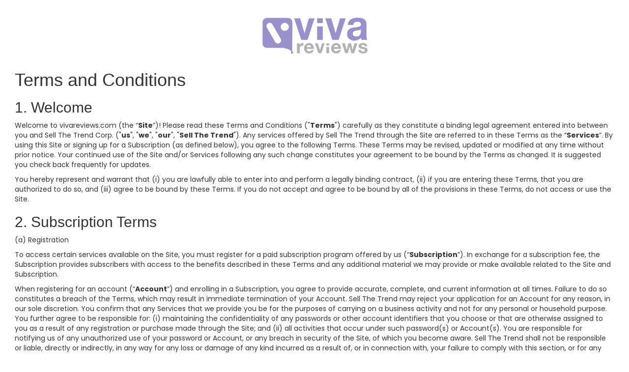

--- FILE ---
content_type: text/html; charset=UTF-8
request_url: https://vivareviews.com/terms
body_size: 10662
content:
<!DOCTYPE html>
<html lang="en">
<head>
    <meta charset="utf-8">
    <meta http-equiv="X-UA-Compatible" content="IE=edge">
    <meta name="viewport" content="width=device-width, initial-scale=1">
    <link rel="shortcut icon" type="image/jpg" href="https://vivareviews.com/favicon.ico" />
    <!-- CSRF Token -->
    <meta name="csrf-token" content="54RZj2lssSZ46wX1kzcfkTghuzgQS7omtqewy3nq">
    <title>Vivareviews</title>
    <!-- Styles -->    
    <meta name="description" content="Vivareviews">
    <meta name="author" content="Vivareviews">
    <meta http-equiv="X-UA-Compatible" content="IE=edge" />
    <link rel="stylesheet" href="miscellaneous/style.css">
             <script type="text/javascript">
        var Tawk_API=Tawk_API||{}, Tawk_LoadStart=new Date();
        (function(){
        var s1=document.createElement("script"),s0=document.getElementsByTagName("script")[0];
        s1.async=true;
        s1.src='https://embed.tawk.to/6092d169b1d5182476b5fbb5/1f4uo411b';
        s1.charset='UTF-8';
        s1.setAttribute('crossorigin','*');
        s0.parentNode.insertBefore(s1,s0);
        })();
        </script>
    <link rel="stylesheet" href="https://maxcdn.bootstrapcdn.com/bootstrap/3.3.7/css/bootstrap.min.css" integrity="sha384-BVYiiSIFeK1dGmJRAkycuHAHRg32OmUcww7on3RYdg4Va+PmSTsz/K68vbdEjh4u" crossorigin="anonymous">
     <link rel="preconnect" href="https://fonts.gstatic.com">
     <link href="https://fonts.googleapis.com/css2?family=Poppins:ital,wght@0,100;0,200;0,300;0,400;0,500;0,600;0,700;0,800;0,900;1,100;1,200;1,300;1,400;1,500;1,600;1,700;1,800;1,900&display=swap" rel="stylesheet">
    
</head>
<body>
    <div id="main_div" class="main_div">   
        <div class="logo"> 
            <img src="/assets/images/logo-white.png">
        </div>   
            

    <h1>Terms and Conditions</h1>

    <h2>1. Welcome
    </h2>
    <p>
        Welcome to vivareviews.com (the “<strong>Site</strong>”)! Please read these Terms and Conditions
        ("<strong>Terms</strong>") carefully as they constitute a binding legal agreement entered into between you and Sell
        The Trend Corp. ("<strong>us</strong>", "<strong>we</strong>", "<strong>our</strong>", "<strong>Sell The
            Trend</strong>"). Any services offered by Sell The Trend through the Site are referred to in these Terms as the
        “<strong>Services</strong>”. By using this Site or signing up for a Subscription (as defined below), you agree to
        the following Terms. These Terms may be revised, updated or modified at any time without prior notice. Your
        continued use of the Site and/or Services following any such change constitutes your agreement to be bound by the
        Terms as changed. It is suggested you check back frequently for updates.
    </p>
    <p>
        You hereby represent and warrant that (i) you are lawfully able to enter into and perform a legally binding
        contract, (ii) if you are entering these Terms, that you are authorized to do so, and (iii) agree to be bound by
        these Terms. If you do not accept and agree to be bound by all of the provisions in these Terms, do not access or
        use the Site.
    </p>
    <h2>2. Subscription Terms</h2>

    <p>(a) Registration
    </p>
    <p>
        To access certain services available on the Site, you must register for a paid subscription program offered by us
        (“<strong>Subscription</strong>”). In exchange for a subscription fee, the Subscription provides subscribers with
        access to the benefits described in these Terms and any additional material we may provide or make available related
        to the Site and Subscription.
    </p>
    <p>
        When registering for an account (“<strong>Account</strong>”) and enrolling in a Subscription, you agree to provide
        accurate, complete, and current information at all times. Failure to do so constitutes a breach of the Terms, which
        may result in immediate termination of your Account. Sell The Trend may reject your application for an Account for
        any reason, in our sole discretion. You confirm that any Services that we provide you be for the purposes of
        carrying on a business activity and not for any personal or household purpose. You further agree to be responsible
        for: (i) maintaining the confidentiality of any passwords or other account identifiers that you choose or that are
        otherwise assigned to you as a result of any registration or purchase made through the Site; and (ii) all activities
        that occur under such password(s) or Account(s). You are responsible for notifying us of any unauthorized use of
        your password or Account, or any breach in security of the Site, of which you become aware. Sell The Trend shall not
        be responsible or liable, directly or indirectly, in any way for any loss or damage of any kind incurred as a result
        of, or in connection with, your failure to comply with this section, or for any delay in shutting down your Account
        after you have reported a breach of security to us.
    </p>
    <p>
        (b) Subscription Period</p>
    <p>
        You can subscribe to the Subscription under either a 12-month subscription plan or under a monthly subscription
        plan, the fees of each are set out on the plan details upon enrollment (“<strong>Annual Subscription Fee</strong>”
        and “<strong>Monthly Subscription Fee</strong>”, respectively). Your subscription period starts on the date in which
        we confirm to you that the benefits are available for you to use, and ends on that same date 12 months later for the
        annual subscription, and on the same date of the month, each month for the monthly subscription, unless your renewal
        date does not occur in a particular month, in which case your subscription period for that month will end on the
        last date of that month (“<strong>Subscription Period</strong>”). In the case of the monthly subscription, each
        Subscription Period will range from 28 to 31 days, depending on the number of days in a month.
    </p>
    <p>
        New subscribers may be eligible for time limited free trial before the Subscription begins. In such circumstances,
        you acknowledge and agree that the Subscription will begin automatically at the end of the trial period and you will
        be billed accordingly. Limit one (1) offer per member. It is against the terms of use to create more than one trial
        membership to Sell The Trend even if you use a different email or other distinguishing information. Subscription
        fees will be charged to the payment method you provided at the time of enrollment, unless you cancel before the end
        of your free trial period. This free trial offer may be extended, withdrawn, cancelled or changed by Sell The Trend,
        in its sole discretion and without notice.
    </p>
    <p>
        In addition to the Subscription, Sell The Trend may offer, from time to time, additional Services. Such Services
        will be charged, in full, at the time of purchase. Unless otherwise indicated at the time of purchase, such Services
        are non-refundable.
    </p>
    <p>(c) Fees and Billing
    </p>
    <p>
        Any references to dollars are referenced in Canadian dollars. Your Annual Subscription Fee or Monthly Subscription
        Fee (including any taxes) will be charged to the payment card you provide when you enroll in the Subscription and
        for each subsequent renewal. You agree to ensure that you provide Sell The Trend with current, accurate and complete
        billing information. We can, in our sole discretion, change the Annual Subscription Fee and the Monthly Subscription
        Fee if we give you reasonable prior notice to and an opportunity to opt out of renewal before such change becomes
        effective.
    </p>
    <p>
        Sell The Trend may use a third party payment processors to effect charges onto your payment card. You consent to the
        collection and use of your information (including personal information) by such payment processing service as
        necessary to process your payments, in accordance with our <span style="text-decoration:underline;">Privacy
            Policy</span>.
    </p>
    <p>
        If you fail to pay any fees or charges when due (including cancellation fees or damages arising from fraudulent
        use), we reserve the right to charge such amount directly to the payment card provided by you at the time you
        submitted your order. You are responsible and liable for any fees, including legal costs and collection costs, that
        we may incur in its efforts to collect any unpaid balances from you. Should automatic billing fail to occur for any
        reason, Sell The Trend reserves the right to suspend or terminate your Subscription.
    </p>
    <p>(d) Renewal and Cancellation.</p>
    <p>
        Monthly Subscription Fee are non-refundable, even if you cancel your Subscription or do not use any of the
        Subscription benefits. Annual Subscription Fee are refundable provided that you cancel your subscription within
        fourteen (14) days after your first transaction. If you cancel at any other time, the Annual Subscription Fee will
        be non-refundable.
    </p>
    <p>
        At the end of your Subscription Period, your Subscription will automatically renew for an additional term and the
        Annual Subscription Fee or the Monthly Subscription Fee for the renewal will be charged to the payment card you have
        provided to us unless either party cancels in accordance with the Terms.
    </p>
    <p>
        To the extent permitted by law, we can terminate or suspend your account immediately or not renew your Subscription,
        without prior notice or liability, for any reason whatsoever, including without limitation if you breach the Terms.
        If we do so, we will give you a prorated refund based on the number of full months remaining in your membership.
        However, we will not give any refund for termination related to conduct that we determine, in our discretion,
        violates these Terms or any applicable law, involves fraud or misuse of the Subscription, or is harmful to our
        interests or another user.
    </p>
    <p>
        You may cancel your Subscription renewal either through your online account management page or by the provided
        method from within the site.
    </p>
    <p>
        UNLESS YOU NOTIFY US BEFORE A CHARGE THAT YOU WANT TO CANCEL OR DO NOT WANT TO AUTO RENEW, YOU UNDERSTAND YOUR
        MEMBERSHIP WILL AUTOMATICALLY CONTINUE AND YOU AUTHORIZE US (WITHOUT NOTICE TO YOU, UNLESS REQUIRED BY APPLICABLE
        LAW) TO COLLECT THE THEN-APPLICABLE SUBSCRIPTION FEE AND ANY TAXES, USING ANY ELIGIBLE PAYMENT METHOD WE HAVE ON
        RECORD FOR YOU.
    </p>
    <p>(e) Effect of Cancellation
    <p>
        Upon termination or expiration of your Subscription, your right to use the Service will immediately cease.
    </p>
    <p>
        All provisions of the Terms, which by their nature should survive beyond their terms, shall remain in force after
        any termination or expiration of these Terms, including, without limitation, this section, Use of Site and
        Intellectual Property, Indemnification, Disclaimer and Limitation of Liability, and Governing Law.
    </p>
    <h2>3. One Time Payment Services</h2>
    <p>The Site also offers certain one time payment services such as the Custom Shopify Store Creation Service as well as
        various educational courses and other direct one time payment services and digital products. These one time payment
        services and products are non-refundable since they are either labor intensive customary services or represent
        intangible, computerized products. All sales will be final.
    <p>
    <h2>4. Privacy Obligations
    </h2>
    <p>
        In order for Sell the Trend to provide its Services to your customers, we require certain information
        (“<strong>Customer Personal Information</strong>”). For example, in order to process payments, fulfill orders and
        deliveries of your customers, we require the name, delivery address, order details and payment details of your
        customers. You are solely responsible for obtaining valid consent from each of your customers in compliance with
        applicable privacy laws to collect Customer Personal Information and transfer it to us. You understand and
        acknowledge that Sell the Trend is relying on you to obtain valid consent in order for us to provide the requested
        Services on your behalf. We will only process Customer Personal Information for the purposes of fulfilling the
        customer’s online order and for no other purposes. You acknowledge and understand that Sell the Trend is a processor
        or service provider as considered under applicable privacy laws and you are the controller or privacy organization
        accountable for the Customer Personal Information.
    </p>
    <h2>5. Use of Site, Compliance with Laws, and Intellectual Property
    </h2>
    <p>
        Without limiting any other provisions set out in these Terms, you agree that you will not use the Site or any of the
        Services in a manner that would violate any applicable federal, provincial, local, or international law or
        regulation including, without limitation, any laws regarding Canada’s Anti-Spam Legislation, privacy, human rights,
        export control, consumer protection, unfair competition, anti-discrimination, false advertising, patent, trademark,
        trade secret, copyright, or other intellectual property and other legal rights.
    </p>
    <p>
        Subject to your compliance with these Terms, and your payment of all applicable fees, Sell The Trend grants you a
        limited, non-exclusive, non-transferable, non-sublicensable licence to access and make use of the Site and Services
        for the purposes of carrying on a business activity and not for any personal use. This licence does not include the
        right to reproduce, duplicate, sell, resell or exploit any part of the Site or Services without the express written
        consent of Sell The Trend; nor does it include the right to any collection and use of any product listings,
        descriptions, or prices; any derivative use of the Site or its contents; any downloading copying, or other use of
        account information for the benefit of any third party; or any use of data mining, robots, or similar data-gathering
        and extraction tools. For certainty, the use of automated systems or software to extract data from this Site
        (commonly referred to as “screen scraping”) is strictly prohibited.
    </p>
    <p>
        This Site is a product discovery service, which provides a searchable historical archive of products and ads
        available on the internet to you. All rights in and to each product made available through this Site and any related
        specifications, instructions, images, documentation or other materials, including, but not limited to, all related
        copyrights, patents, and trademarks and other intellectual property rights, belongs to the content provider and not
        Sell The Trend. You do not and will not have or acquire any ownership of these intellectual property rights in or to
        the products made available through this Site, or of any intellectual property rights relating to those products. In
        the event that you wish to use any such intellectual property, including any images, product listings or
        descriptions, you are solely responsible for obtaining all necessary third party licenses and permissions to do so.
    </p>
    <p>
        This Site contains valuable trademarks, names, package designs, copyrighted works and other proprietary material
        (“<strong>Proprietary Material</strong>”) that are owned by Sell The Trend, licensed to Sell The Trend, or otherwise
        provided by a third party to Sell The Trend. All Proprietary Material on this site is protected by Canadian and
        international intellectual property laws.
    </p>
    <p>
        To the extent that you upload any content to the Site for the purposes of utilizing certain Services offered to you,
        the intellectual property rights over such materials remain yours. You represent, warrant and agree that (i) you are
        solely responsible for obtaining all necessary third party licenses and permissions regarding any content that you
        submit or upload onto the Site; and (ii) any content that you submit, post or display does not infringe or violate
        any of the copyright, patent, trademark, trade name, trade secrets or any other personal or proprietary rights of
        any third party.
    </p>
    <p>
        All rights not expressly granted to you in these Terms are reserved and retained by Sell The Trend or its licensors,
        suppliers, publishers, or other content providers.
    </p>
    <h2>6. Security
    </h2>
    <p>
        Your safe and secure online experience is our top priority. As such, we routinely monitor the Site for suspicious
        activity and use physical, electronic, and administrative measures designed to secure your personal information from
        accidental loss and from unauthorized access, use, alteration, and disclosure.
    </p>
    <p>
        The safety and security of your information also depends on you. You are responsible for obtaining your own access
        to the Site. You are required to ensure that all persons who access the Site through your internet connection are
        aware of these Terms and comply with them. Certain services that we offer through the Sites may require user
        registration.
    </p>
    <p>
        Unfortunately, internet transmission of information is not always secure. While we try to do our best to protect
        your personal information, we cannot guarantee the security of your personal information transmitted to our Site.
        You agree that any transmission of personal information is at your own risk. We are not responsible for
        circumvention of any privacy settings or security measures contained on the Site.
    </p>
    <p>
        You are prohibited from attempting to circumvent and from violating the security of this Site, including without
        limitation: (a) accessing content and data that is not intended for you; (b) attempting to breach or breaching the
        security and/or authentication measures which are not authorized; (c) restricting, disrupting or disabling service
        to users, hosts, servers or networks; (d) illicitly reproducing TCP/IP packet header; (e) disrupting network
        services and otherwise disrupting Sell The Trend’s ability to monitor the Site; and (f) otherwise attempting to
        interfere with the proper working of the Site.
    </p>
    <h2>7. Indemnification
    </h2>
    <p>
        You agree to defend, indemnify and hold harmless Sell The Trend and their employees, contractors, agents, officers
        and directors, from and against any and all claims, damages, obligations, losses, liabilities, costs or debt, and
        expenses (including but not limited to attorney's fees), resulting from or arising out of (a) your use and access of
        the Service, by you or any person using your Account; b) a breach of these Terms by you or any person using your
        Account; (c) the negligence or wilful misconduct by by you or any person using your Account or (c) any failure by
        you to comply with any applicable law or any violation by you of any rights of a third party.
    </p>
    <h2>8. Disclaimer and Limitation of Liability
    </h2>
    <p>
        SOME JURISDICTIONS, INCLUDING QUEBEC, DO NOT ALLOW FOR THE EXCLUSION OR LIMITATION OF LEGAL WARRANTIES OR CONDITIONS
        AND, IF REQUIRED BY APPLICABLE LAW, SOME OF THE CONTENTS OF THIS SECTION MAY NOT APPLY TO YOU.
    </p>
    <p>
        THE CONTENT ON OUR SITE AND PROVIDED BY OUR SERVICES ARE PROVIDED FOR GENERAL INFORMATION PURPOSES ONLY. IT IS NOT
        INTENDED TO AMOUNT TO ADVICE ON WHICH YOU SHOULD RELY. THE SITE AND SERVICES, INCLUDING ALL CONTENT, FUNCTIONS,
        MATERIALS, AND INFORMATION MADE AVAILABLE ON OR PROVIDED IN CONNECTION WITH THE SERVICES, ARE PROVIDED ON AN "AS-IS"
        AND “AS-AVAILABLE” BASIS. AS A USER OF THE SERVICES, YOU USE THE SITE AND SERVICES AT YOUR OWN RISK. TO THE EXTENT
        PERMISSIBLE BY LAW, WE DISCLAIM: (i) ANY REPRESENTATIONS OR WARRANTIES REGARDING THESE TERMS, THE SERVICES OR THE
        TRANSACTIONS CONTEMPLATED BY THIS TERMS, INCLUDING ANY IMPLIED WARRANTIES OF MERCHANTABILITY, FITNESS FOR A
        PARTICULAR PURPOSE, OR NON-INFRINGEMENT; (ii) IMPLIED WARRANTIES ARISING OUT OF COURSE OF DEALING, COURSE OF
        PERFORMANCE, OR USAGE OF TRADE; AND (iii) ANY OBLIGATION, LIABILITY, RIGHT, CLAIM, OR REMEDY IN TORT, WHETHER OR NOT
        ARISING FROM OUR NEGLIGENCE.
    </p>
    <p>
        ANY PRODUCTS DESCRIBED ON THE SITE ARE OFFERED IN JURISDICTIONS WHERE THEY MAY BE LEGALLY OFFERED FOR SALE. THE
        INFORMATION ON THE SITE IS NOT AN OFFER OR SOLICITATION BY ANYONE IN ANY JURISDICTION IN WHICH AN OFFER OR
        SOLICITATION CANNOT LEGALLY BE MADE, OR TO ANY PERSON TO WHOM IT IS UNLAWFUL TO MAKE A SOLICITATION.
    </p>
    <p>
        SELL THE TREND MAKES NO REPRESENTATION OR WARRANTY THAT: (I) THE SITE WILL BE COMPATIBLE WITH YOUR DEVICE, COMPUTER
        AND SOFTWARE; (II) THE SITE WILL BE AVAILABLE OR WILL FUNCTION WITHOUT INTERRUPTION OR ERROR OR THAT CONTENT LOSS
        WILL NOT OCCUR; (III) THE USE OF THE SITE, INCLUDING, WITHOUT LIMITATION, THE BROWSING AND DOWNLOADING OF ANY
        INFORMATION, WILL BE FREE OF ANY VIRUSES, TROJAN HORSES, WORMS OR OTHER DESTRUCTIVE, INTRUSIVE OR DISRUPTIVE
        COMPONENTS; (IV) THE TRANSMISSION OF INFORMATION TO AND FROM THE SITE WILL BE SECURE; (V) THE USE OF THE SITE OR
        SERVICES WILL NOT INFRINGE THE RIGHTS (INCLUDING, WITHOUT LIMITATION, INTELLECTUAL PROPERTY RIGHTS) OF ANY PERSON;
        OR (VI) THE USE OF THE SITE WILL NOT CAUSE ANY DAMAGE TO YOUR DEVICE, COMPUTER SYSTEMS, SOFTWARE OR ELECTRONIC
        FILES.
    </p>
    <p>
        SELL THE TREND AND ITS REPRESENTATIVES WILL NOT UNDER ANY CIRCUMSTANCES BE LIABLE TO YOU OR ANY OTHER PERSON OR
        ENTITY FOR ANY DAMAGES WHATSOEVER ARISING FROM, CONNECTED WITH, OR RELATING TO THE SITE OR SERVICES. YOU AGREE THAT
        NEITHER SELL THE TREND NOR ITS REPRESENTATIVES HAVE ANY LIABILITY IN CONNECTION WITH THE SITE OR ITS SERVICES OR ITS
        CONTENT TOWARDS YOU OR ANY OTHER PERSON OR ENTITY WITH RESPECT TO ANY LOSS OR DAMAGE WHATSOEVER, IN PARTICULAR, ANY
        DIRECT, INDIRECT, INCIDENTAL, PUNITIVE, EXEMPLARY, CONSEQUENTIAL OR SPECIAL DAMAGES ARISING OUT OF THE PARTICIPATION
        IN THE SUBSCRIPTION, OR ANY INCONVENIENCE, DELAY OR IMPOSSIBILITY OF ACCESS OR USE RELATING TO THE SITE, ITS
        SERVICES OR ITS CONTENT, OR TO THE CONTENT OF ANY RELATED SITE, OR THE FAILURE OF SUCH A SITE AND/OR RELATED
        APPLICATION.
    </p>
    <p>
        YOU EXPRESSLY ACKNOWLEDGE THAT SELL THE TREND HAS ENTERED INTO THIS AGREEMENT WITH YOU AND MAKES THE SITE AND
        SERVICES AVAILABLE TO YOU, IN RELIANCE UPON THE LIMITATIONS AND EXCLUSIONS OF LIABILITY AND THE DISCLAIMERS SET
        FORTH HEREIN, AND THAT THE SAME FORM AN ESSENTIAL BASIS OF THE BARGAIN BETWEEN YOU AND SELL THE TREND. YOU EXPRESSLY
        AGREE THAT THE LIMITATIONS AND EXCLUSIONS OF LIABILITY AND THE DISCLAIMERS SET FORTH HEREIN WILL SURVIVE, AND
        CONTINUE TO APPLY IN THE CASE OF A FUNDAMENTAL BREACH OR BREACHES, THE FAILURE OF ESSENTIAL PURPOSE OF CONTRACT, THE
        FAILURE OF ANY EXCLUSIVE REMEDY, OR TERMINATION OF THIS AGREEMENT.
    </p>
    <h2>9. Links to Third-Party Websites
    </h2>
    <p>
        Our Service may contain links to third-party websites or services that are not owned or controlled by Sell The
        Trend.
    </p>
    <p>
        Sell The Trend has no control over, and assumes no responsibility for, the content, privacy policies, or practices
        of any third party web sites or services. We make no representation about any other website that may be accessed
        from our Site. You further acknowledge and agree that Sell The Trend shall not be responsible or liable, directly or
        indirectly, for any damage or loss caused or alleged to be caused by or in connection with use of or reliance on any
        such content, goods or services available on or through any such web sites or services.
    </p>
    <p>
        You are subject to any terms and conditions of such third-party sites. We strongly advise you to read the terms and
        conditions and privacy policies of any third-party web sites that you visit.
    </p>
    <h2>10. Privacy Policy
    </h2>
    <p>
        Please refer to our Privacy Policy and Cookies Policy. You agree that they constitute part of these terms. You must
        read our Privacy Policy before you use the Service.
    </p>
    <h2>11. Material Errors, Technical Problems or Fraud
    </h2>
    <p>
        We reserve the right to withdraw or temporarily change or suspend all or part of the Site or Services in any way, in
        the event of a material error, omission, technical problem, computer virus or bugs, tampering, unauthorized
        intervention, fraud, technical failure or any other cause beyond our reasonable control that interferes with the
        proper conduct of any aspect of the Site as set out in these Terms. Any attempt to deliberately damage the Site or
        to undermine the legitimate operation of the Site in any way (as we may determine in our sole discretion) could be a
        violation of criminal or civil laws and should such an attempt be made, we reserve the right to seek remedies and
        damages to the fullest extent permitted by law.
    </p>
    <h2>12. Governing Law
    </h2>
    <p>
        The Site, Services and these Terms shall be governed and construed in accordance with the laws of Ontario and the
        federal laws of Canada applicable therein, without regard to its conflict of law provisions and notwithstanding your
        domicile, residence or physical location.
    </p>
    <p>
        Any action or proceeding arising out of or relating to this Site and under these Terms will be instituted in the
        courts of the province of Ontario and/or the Federal Court of Canada, and each party irrevocably submits to the
        exclusive jurisdiction of such courts in any such action or proceeding. You waive any and all objections to the
        exercise of jurisdiction over you by such courts and to the venue of such courts.
    </p>
    <h2>13. Assignment.
    </h2>
    <p>
        You will not assign any of your rights or delegate any of your obligations under these Terms without our prior
        written consent. Any purported assignment or delegation in violation of this Section is null and void. No assignment
        or delegation relieves you of any of your obligations under these Terms.
    </p>
    <h2>14. No Waivers; Entire Agreement; and Severability
    </h2>
    <p>
        No waiver under these Terms is effective unless it is in writing and signed by an authorized representative of the
        party waiving its right. Our failure to enforce any right or provision of these Terms will not be considered a
        waiver of those rights. If any provision of these Terms is held to be invalid or unenforceable by any jurisdiction,
        such invalidity, illegality or unenforceability shall not affect any other term or provision of these Terms and
        Conditions or invalidate or render unenforceable such term or provision in any other jurisdiction. These Terms along
        with our Privacy Policy constitute the entire agreement between us regarding our Service, and supersede and replace
        any prior agreements we might have between us regarding the Service.
    </p>
    <h2>15. Reporting and Contact
    </h2>
    <p>
        If you are a copyright owner, or authorized on behalf of one, and you believe that the copyrighted work has been
        copied in a way that constitutes copyright infringement that is taking place through the Service, you must submit
        your notice in writing to the attention of "Copyright Infringement" of <a href="/cdn-cgi/l/email-protection" class="__cf_email__" data-cfemail="5831363e37182e312e392a3d2e313d2f2b763b3735">[email&#160;protected]</a> and include in your
        notice a detailed description of the alleged Infringement. To help us deal with your complaint as quickly as
        possible, please include the following information in your correspondence and mark it as "URGENT":
    </p>
    <ul>

        <li>Your contact details - including your name, email address and daytime telephone number.

        <li>Identify the material in question - please include sufficient detail to enable us to identify the material
            complained of.

        <li>The reasons for your objection.
        </li>
    </ul>
    <p>
        We will review each objection on its merits and pending our inquiries, may remove or disable access to the relevant
        material from our Service.
    </p>
    <p>
        Where appropriate, you should include information relating to the status of the material in question (i.e. Where you
        hold a Trademark, or own the Copyright to an image). This will enable us to deal with your request promptly.
    </p>
    <p>
        If you believe that you would like to report misuse, request for technical support, inquire about your Subscription
        or make any other communications relating to the Site, please contact us at: <a href="/cdn-cgi/l/email-protection" class="__cf_email__" data-cfemail="9af3f4fcf5daecf3ecfbe8ffecf3ffede9b4f9f5f7">[email&#160;protected]</a>.
    </p>
    <p>
        Last Updated: December 1st, 2021
    </p>
    </div>

    </div>
<script data-cfasync="false" src="/cdn-cgi/scripts/5c5dd728/cloudflare-static/email-decode.min.js"></script><script defer src="https://static.cloudflareinsights.com/beacon.min.js/vcd15cbe7772f49c399c6a5babf22c1241717689176015" integrity="sha512-ZpsOmlRQV6y907TI0dKBHq9Md29nnaEIPlkf84rnaERnq6zvWvPUqr2ft8M1aS28oN72PdrCzSjY4U6VaAw1EQ==" data-cf-beacon='{"version":"2024.11.0","token":"c01df823855b430681bd8d2cacf83a21","r":1,"server_timing":{"name":{"cfCacheStatus":true,"cfEdge":true,"cfExtPri":true,"cfL4":true,"cfOrigin":true,"cfSpeedBrain":true},"location_startswith":null}}' crossorigin="anonymous"></script>
</body>
</html>


--- FILE ---
content_type: text/css
request_url: https://vivareviews.com/miscellaneous/style.css
body_size: -274
content:
body {
    font-family: "Poppins", sans-serif;
}
h1,
h2,
h3,
h4,
h5,
h6 {
    font-family: "Poppins", sans-serif;
    font-weight: 400;
}
p{
    font-family: "Poppins", sans-serif;
}
table{
    font-family: "Poppins", sans-serif;
}
.main_div{
    padding: 30px;
}
.logo{
    margin-bottom: 30px;
}
.logo img{
    display: block;
    margin:auto;
}